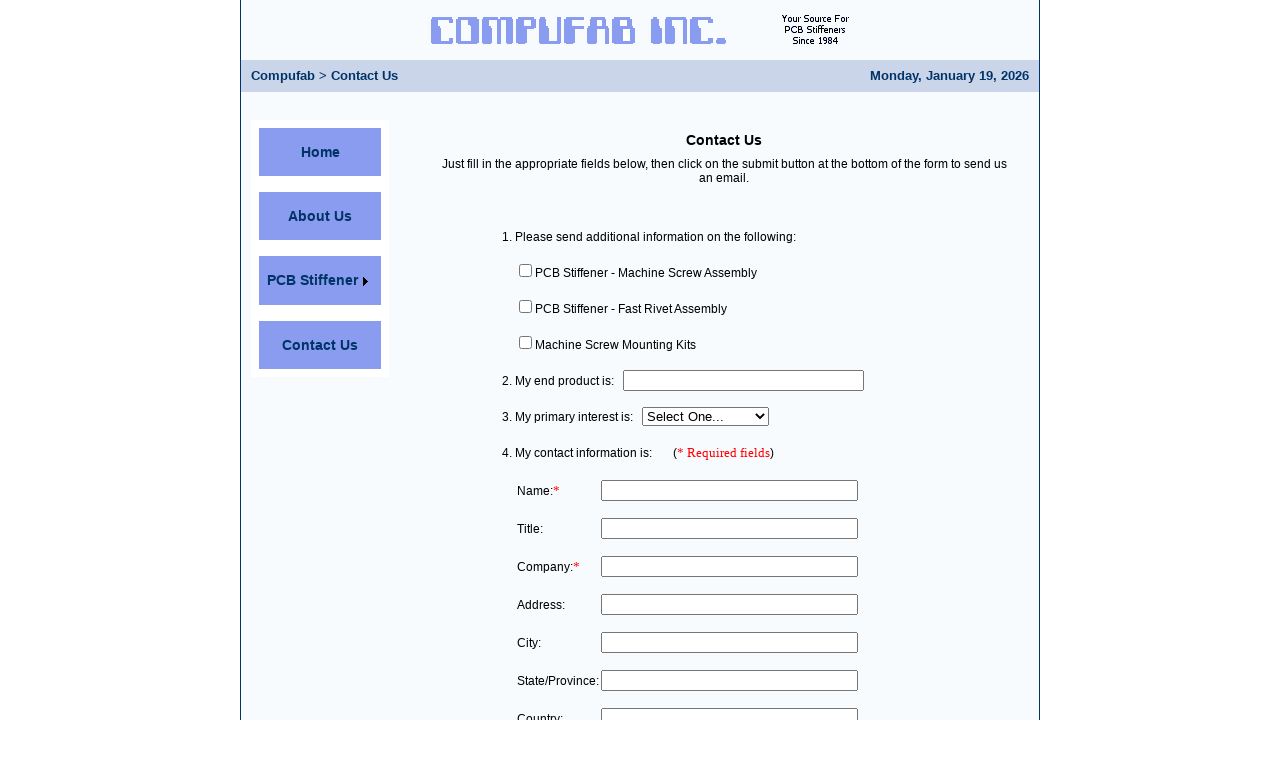

--- FILE ---
content_type: text/html; charset=utf-8
request_url: https://www.compufab.com/Contact.aspx
body_size: 34390
content:


<!DOCTYPE html>
<html xmlns="https://www.w3.org/1999/xhtml">
<head><title>
	Compufab, Inc. - Contact Us
</title>
    <meta name="DESCRIPTION" content="Contact Compufab for more information about our PCB Stiffeners with Machine Screw Assembly or PCB Stiffeners with Fast Rivet Assembly." />
    <meta property="og:title" content="Compufab, Inc. - Contact Us" />
<meta http-equiv="content-type" content="text/html; charset=UTF-8" /><meta http-equiv="content-language" content="en-us" /><meta name="COPYRIGHT" content="Copyright 2024 Compufab, Inc." /><meta name="viewport" content="width=device-width, initial-scale=1" /><meta name="KEYWORDS" content="pcb stiffener, pc card stiffener, printed circuit card stiffener, pc board stiffener, printed circuit board stiffener, printed board stiffener, pwb stiffener, printed wire board stiffener, pcb stiffener, pc card stiffener, printed circuit card stiffener, pc board stiffener, printed circuit board stiffener, printed board stiffener, pwb stiffener, printed wire board stiffener, pcb board stiffener, pcb board stiffeners" /><meta property="og:site_name" content="Compufab, Inc." /><link href="css/StyleSheet.css" rel="stylesheet" type="text/css" />
    <script type="text/javascript">
        var i = 0;
        function redimension() {
            var workingArea;
            if (document.documentElement.clientHeight) workingArea = Math.abs(document.documentElement.clientHeight);
            if (window.innerHeight) workingArea = Math.abs(window.innerHeight);
            document.getElementById('ContentBody').style.height = workingArea + "px";
        }
        function overClass() {
            if (document.getElementById('linkHome')) {
                if (document.getElementById('linkHome').className = 'outFont')
                    document.getElementById('linkHome').className = 'overFont';
            }
        }
        function outClass() {
            if (document.getElementById('linkHome')) {
                if (document.getElementById('linkHome').className = 'overFont')
                    document.getElementById('linkHome').className = 'outFont';
            }
        }
        function navClass() {
            if (navigator.appName.substring(0, 9) != "Microsoft") {
                document.getElementById('crazyDiv').className = 'HomeButton1';
            }
        }
    </script>
<style type="text/css">
	.ctl00_Menu1_0 { background-color:white;visibility:hidden;display:none;position:absolute;left:0px;top:0px; }
	.ctl00_Menu1_1 { color:#003366;font-family:Tahoma,Arial,Helvetica;font-size:14px;font-weight:bold;text-decoration:none; }
	.ctl00_Menu1_2 { color:#003366;background-color:#F7FBFE;font-family:Tahoma,Arial,Helvetica;font-size:14px;font-weight:bold;width:21%; }
	.ctl00_Menu1_3 { border-style:none; }
	.ctl00_Menu1_4 { background-color:#899CEF;border-color:White;border-width:8px;border-style:solid;padding:16px 8px 16px 8px; }
	.ctl00_Menu1_5 { background-color:#899CEF;border-color:White; }
	.ctl00_Menu1_6 { border-style:none; }
	.ctl00_Menu1_7 { background-color:#D1D9FF;border-color:White;border-width:8px;border-style:solid;padding:8px 4px 8px 4px; }
	.ctl00_Menu1_8 { background-color:#D1D9FF;border-color:White; }
	.ctl00_Menu1_9 { border-style:none; }
	.ctl00_Menu1_10 { background-color:#899CEF;border-color:White; }
	.ctl00_Menu1_11 { border-style:none; }
	.ctl00_Menu1_12 { background-color:#899CEF;border-color:White; }
	.ctl00_Menu1_13 { color:White;border-style:none; }
	.ctl00_Menu1_14 { color:White;background-color:#899CEF;border-color:White; }
	.ctl00_Menu1_15 { color:White;border-style:none; }
	.ctl00_Menu1_16 { color:White;background-color:#899CEF;border-color:White; }

</style></head>
<body onload="redimension();navClass();">
    <form name="aspnetForm" method="post" action="./Contact.aspx" onsubmit="javascript:return WebForm_OnSubmit();" id="aspnetForm" style="margin: 0px;">
<div>
<input type="hidden" name="__EVENTTARGET" id="__EVENTTARGET" value="" />
<input type="hidden" name="__EVENTARGUMENT" id="__EVENTARGUMENT" value="" />
<input type="hidden" name="__VIEWSTATE" id="__VIEWSTATE" value="/[base64]" />
</div>

<script type="text/javascript">
//<![CDATA[
var theForm = document.forms['aspnetForm'];
if (!theForm) {
    theForm = document.aspnetForm;
}
function __doPostBack(eventTarget, eventArgument) {
    if (!theForm.onsubmit || (theForm.onsubmit() != false)) {
        theForm.__EVENTTARGET.value = eventTarget;
        theForm.__EVENTARGUMENT.value = eventArgument;
        theForm.submit();
    }
}
//]]>
</script>


<script src="/WebResource.axd?d=HZASFvBUtvJNHoq-HA_iUNEPRRrC6_zfaQyMI3eqXxJluitJZ-gUMEsUVuFelYA9-2iMaX_Ibp0ryBg_xPZuB_AEpM0XGZL9Vqb-WlBhvP81&amp;t=637100518460000000" type="text/javascript"></script>


<script src="/WebResource.axd?d=SjV3DDxDR30U7H3aBfqm7WhTe-yLZkZdnq1nGhE7IXp2rozALc8jlNKqvgX4rS8MKAtaSsoTB10hYPQy3UhHLydcxYMRZSP2Oajg2AgEVaw1&amp;t=637100518460000000" type="text/javascript"></script>
<script src="/WebResource.axd?d=wrOGZNLoZkvEhS_3f13Y1lF9CszfAR7u17omff95Lms92LgmW98flD-7fI93xjx1y10vn-uhLuKuyqkN6cd_eYlx1510Sb88KETzAaOTV6Q1&amp;t=637100518460000000" type="text/javascript"></script>
<script type="text/javascript">
//<![CDATA[
function WebForm_OnSubmit() {
if (typeof(ValidatorOnSubmit) == "function" && ValidatorOnSubmit() == false) return false;
return true;
}
//]]>
</script>

<div>

	<input type="hidden" name="__VIEWSTATEGENERATOR" id="__VIEWSTATEGENERATOR" value="CD2448B2" />
	<input type="hidden" name="__EVENTVALIDATION" id="__EVENTVALIDATION" value="/wEdABiV2EP4A8MCf6PKPqASITEAS93t2l+geF9B/btQ8i40AktkkmXUKVYU0mNDvbsixO3aCaN3JBIJ6rNAFbsF2ldPbh6153vRF+OjN5jRgcoEN3cmJBMnC0aW9uzaB8hY6QoWnWNItuOhAcoLHi0BMKgT0BueRDSTFAyQCqT47vQBVesYocDGExlgHAVCWRtBAZnlXkhpqqtciqEwg18RCa/g1gROoQbZdLSsx1jHvbsDdtG8Ozk5dDXWuh3t+BqmefJrqZJeyiIEwgbFLx044CGqfy0rWCczWgWzTs0OqZKSrUNqXaEqojgKquDwmFnArFsDnNDJXglMT/n7xEJ14zNtUrv5aYBEt94ckKczx917R/o0655fOSEVJGaGgnbUr2JhB5IN0TAiT/Fkeekn4+W0ybgODiF6vycyM2L9nhqnLdMWoYg2cUcoeUNghbg9X6XHZuu2POyOjiZ3O+PdOLc3+CHI2KGhrgOke/DbhB4LDYM16EdYU5sv14uvAvFAC2NwiuNdYHWpxaUKB+oXR19a6unWbujyC7KvoyQ8wanw6g==" />
</div>
        <div class="CenterPage">
            <table border="0" cellpadding="0" cellspacing="0" class="ContentBody" id="ContentBody">
                <tr>
                    <td class="PageHeading" colspan="2">&nbsp; </td>
                </tr>
                <tr>
                    <td class="PageSubHeading" colspan="2">
                        <table width="100%" border="0" cellpadding="0" cellspacing="0">
                            <tr>
                                <td align="left">
                                    <span id="ctl00_SiteMapPath1"><a href="#ctl00_SiteMapPath1_SkipLink"><img alt="Skip Navigation Links" src="/WebResource.axd?d=ZgvTaej0reQFEmPGjbR64zT2nDx95V-QkHoJS4R278Fvrdq1P5cZ0Uq4UYhuXJsi4I7ozbqyw-P6BopAEVDRk1wF_6QQCLepy9vI44wbmto1&amp;t=637100518460000000" width="0" height="0" style="border-width:0px;" /></a><span><a title="Compufab, Inc.">Compufab</a></span><span> &gt; </span><span>Contact Us</span><a id="ctl00_SiteMapPath1_SkipLink"></a></span>
                                </td>
                                <td align="right">
                                    <span id="ctl00_lblDate">Monday, January 19, 2026</span>
                                </td>
                            </tr>
                        </table>
                    </td>
                </tr>
                <tr>
                    <td class="MainMenu">
                        <br />
                        
                        <a href="#ctl00_Menu1_SkipLink"><img alt="Skip Navigation Links" src="/WebResource.axd?d=ZgvTaej0reQFEmPGjbR64zT2nDx95V-QkHoJS4R278Fvrdq1P5cZ0Uq4UYhuXJsi4I7ozbqyw-P6BopAEVDRk1wF_6QQCLepy9vI44wbmto1&amp;t=637100518460000000" width="0" height="0" style="border-width:0px;" /></a><table id="ctl00_Menu1" class="radiusBtn ctl00_Menu1_5 ctl00_Menu1_2" cellpadding="0" cellspacing="0" border="0">
	<tr onmouseover="Menu_HoverStatic(this)" onmouseout="Menu_Unhover(this)" onkeyup="Menu_Key(event)" title="Your source for PCB Stiffeners" id="ctl00_Menu1n0">
		<td><table class="radiusBtn ctl00_Menu1_4" cellpadding="0" cellspacing="0" border="0" width="100%">
			<tr>
				<td style="white-space:nowrap;width:100%;"><a class="ctl00_Menu1_1 radiusBtn ctl00_Menu1_3" href="/Default.aspx" style="border-style:none;font-size:1em;">Home</a></td>
			</tr>
		</table></td>
	</tr><tr onmouseover="Menu_HoverStatic(this)" onmouseout="Menu_Unhover(this)" onkeyup="Menu_Key(event)" title="About Us" id="ctl00_Menu1n1">
		<td><table class="radiusBtn ctl00_Menu1_4" cellpadding="0" cellspacing="0" border="0" width="100%">
			<tr>
				<td style="white-space:nowrap;width:100%;"><a class="ctl00_Menu1_1 radiusBtn ctl00_Menu1_3" href="/About.aspx" style="border-style:none;font-size:1em;">About Us</a></td>
			</tr>
		</table></td>
	</tr><tr onmouseover="Menu_HoverStatic(this)" onmouseout="Menu_Unhover(this)" onkeyup="Menu_Key(event)" title="PCB Stiffener" id="ctl00_Menu1n2">
		<td><table class="radiusBtn ctl00_Menu1_4" cellpadding="0" cellspacing="0" border="0" width="100%">
			<tr>
				<td style="white-space:nowrap;width:100%;"><a class="ctl00_Menu1_1 radiusBtn ctl00_Menu1_3" href="#" style="border-style:none;font-size:1em;cursor:text;">PCB Stiffener</a></td><td style="width:0;"><img src="/WebResource.axd?d=Lakb1z4gFa5uzjlK1akbRRvEquaJtgRGIMEY92gImJXG_pP9a7tVLToZKwqCUlnqYdBwHdpdSdm_5GrQgsUhay13KJs6f9C9BXdEg1WC-Xo1&amp;t=637100518460000000" alt="Expand PCB Stiffener" style="border-style:none;vertical-align:middle;" /></td>
			</tr>
		</table></td>
	</tr><tr onmouseover="Menu_HoverStatic(this)" onmouseout="Menu_Unhover(this)" onkeyup="Menu_Key(event)" title="Contact Us about PCB Stiffeners" id="ctl00_Menu1n3">
		<td><table class="radiusBtn ctl00_Menu1_4 radiusBtn ctl00_Menu1_10" cellpadding="0" cellspacing="0" border="0" width="100%">
			<tr>
				<td style="white-space:nowrap;width:100%;"><a class="ctl00_Menu1_1 radiusBtn ctl00_Menu1_3 radiusBtn ctl00_Menu1_9" href="/Contact.aspx" style="border-style:none;font-size:1em;">Contact Us</a></td>
			</tr>
		</table></td>
	</tr>
</table><div id="ctl00_Menu1n2Items" class="ctl00_Menu1_0 radiusBtn ctl00_Menu1_8">
	<table border="0" cellpadding="0" cellspacing="0">
		<tr onmouseover="Menu_HoverDynamic(this)" onmouseout="Menu_Unhover(this)" onkeyup="Menu_Key(event)" title="PCB Stiffener Machine Screw Assembly" id="ctl00_Menu1n4">
			<td><table class="radiusBtn ctl00_Menu1_7" cellpadding="0" cellspacing="0" border="0" width="100%">
				<tr>
					<td style="white-space:nowrap;width:100%;"><a class="ctl00_Menu1_1 radiusBtn ctl00_Menu1_6" href="/Screw.aspx" style="border-style:none;font-size:1em;">Machine Screw Assembly</a></td><td style="width:0;"><img src="/WebResource.axd?d=Lakb1z4gFa5uzjlK1akbRRvEquaJtgRGIMEY92gImJXG_pP9a7tVLToZKwqCUlnqYdBwHdpdSdm_5GrQgsUhay13KJs6f9C9BXdEg1WC-Xo1&amp;t=637100518460000000" alt="Expand Machine Screw Assembly" style="border-style:none;vertical-align:middle;" /></td>
				</tr>
			</table></td>
		</tr><tr onmouseover="Menu_HoverDynamic(this)" onmouseout="Menu_Unhover(this)" onkeyup="Menu_Key(event)" title="PCB Stiffener Fast Rivet Assembly" id="ctl00_Menu1n5">
			<td><table class="radiusBtn ctl00_Menu1_7" cellpadding="0" cellspacing="0" border="0" width="100%">
				<tr>
					<td style="white-space:nowrap;width:100%;"><a class="ctl00_Menu1_1 radiusBtn ctl00_Menu1_6" href="/Rivet.aspx" style="border-style:none;font-size:1em;">Fast Rivet Assembly</a></td><td style="width:0;"><img src="/WebResource.axd?d=Lakb1z4gFa5uzjlK1akbRRvEquaJtgRGIMEY92gImJXG_pP9a7tVLToZKwqCUlnqYdBwHdpdSdm_5GrQgsUhay13KJs6f9C9BXdEg1WC-Xo1&amp;t=637100518460000000" alt="Expand Fast Rivet Assembly" style="border-style:none;vertical-align:middle;" /></td>
				</tr>
			</table></td>
		</tr>
	</table><div class="radiusBtn ctl00_Menu1_7 ctl00_Menu1_0" id="ctl00_Menu1n2ItemsUp" onmouseover="PopOut_Up(this)" onmouseout="PopOut_Stop(this)" style="text-align:center;">
		<img src="/WebResource.axd?d=jPmIGfN5LAJEWdGtbTjhjNOpm8oYtPF8K7Jvtvpuetuw-vJUsBAlP3y-6PfsS8VJ-MSgWuUHFZOoAGOQ8BXNWbNlLwJh-BYM_qZHgxXkw1s1&amp;t=637100518460000000" alt="Scroll up" />
	</div><div class="radiusBtn ctl00_Menu1_7 ctl00_Menu1_0" id="ctl00_Menu1n2ItemsDn" onmouseover="PopOut_Down(this)" onmouseout="PopOut_Stop(this)" style="text-align:center;">
		<img src="/WebResource.axd?d=45CiiFdKPTUvc82HXC6t3aOhp9DfD6c6NraS41V6MprJYM3yUnn58OlrHQi83En6bchlKazQo-OQ7LdVCkeAi4oDgmjeotyytDEAm2EPRVw1&amp;t=637100518460000000" alt="Scroll down" />
	</div>
</div><div id="ctl00_Menu1n4Items" class="ctl00_Menu1_0 radiusBtn ctl00_Menu1_8">
	<table border="0" cellpadding="0" cellspacing="0">
		<tr onmouseover="Menu_HoverDynamic(this)" onmouseout="Menu_Unhover(this)" onkeyup="Menu_Key(event)" title="PCB Stiffener with Mounting Screw" id="ctl00_Menu1n6">
			<td><table class="radiusBtn ctl00_Menu1_7" cellpadding="0" cellspacing="0" border="0" width="100%">
				<tr>
					<td style="white-space:nowrap;width:100%;"><a class="ctl00_Menu1_1 radiusBtn ctl00_Menu1_6" href="/St0000.aspx" style="border-style:none;font-size:1em;">PCB Stiffener w/Screw</a></td>
				</tr>
			</table></td>
		</tr>
	</table><div class="radiusBtn ctl00_Menu1_7 ctl00_Menu1_0" id="ctl00_Menu1n4ItemsUp" onmouseover="PopOut_Up(this)" onmouseout="PopOut_Stop(this)" style="text-align:center;">
		<img src="/WebResource.axd?d=jPmIGfN5LAJEWdGtbTjhjNOpm8oYtPF8K7Jvtvpuetuw-vJUsBAlP3y-6PfsS8VJ-MSgWuUHFZOoAGOQ8BXNWbNlLwJh-BYM_qZHgxXkw1s1&amp;t=637100518460000000" alt="Scroll up" />
	</div><div class="radiusBtn ctl00_Menu1_7 ctl00_Menu1_0" id="ctl00_Menu1n4ItemsDn" onmouseover="PopOut_Down(this)" onmouseout="PopOut_Stop(this)" style="text-align:center;">
		<img src="/WebResource.axd?d=45CiiFdKPTUvc82HXC6t3aOhp9DfD6c6NraS41V6MprJYM3yUnn58OlrHQi83En6bchlKazQo-OQ7LdVCkeAi4oDgmjeotyytDEAm2EPRVw1&amp;t=637100518460000000" alt="Scroll down" />
	</div>
</div><div id="ctl00_Menu1n5Items" class="ctl00_Menu1_0 radiusBtn ctl00_Menu1_8">
	<table border="0" cellpadding="0" cellspacing="0">
		<tr onmouseover="Menu_HoverDynamic(this)" onmouseout="Menu_Unhover(this)" onkeyup="Menu_Key(event)" title="PCB Stiffener with Mounting Rivet" id="ctl00_Menu1n7">
			<td><table class="radiusBtn ctl00_Menu1_7" cellpadding="0" cellspacing="0" border="0" width="100%">
				<tr>
					<td style="white-space:nowrap;width:100%;"><a class="ctl00_Menu1_1 radiusBtn ctl00_Menu1_6" href="/Str0000.aspx" style="border-style:none;font-size:1em;">PCB Stiffener w/Rivet</a></td>
				</tr>
			</table></td>
		</tr>
	</table><div class="radiusBtn ctl00_Menu1_7 ctl00_Menu1_0" id="ctl00_Menu1n5ItemsUp" onmouseover="PopOut_Up(this)" onmouseout="PopOut_Stop(this)" style="text-align:center;">
		<img src="/WebResource.axd?d=jPmIGfN5LAJEWdGtbTjhjNOpm8oYtPF8K7Jvtvpuetuw-vJUsBAlP3y-6PfsS8VJ-MSgWuUHFZOoAGOQ8BXNWbNlLwJh-BYM_qZHgxXkw1s1&amp;t=637100518460000000" alt="Scroll up" />
	</div><div class="radiusBtn ctl00_Menu1_7 ctl00_Menu1_0" id="ctl00_Menu1n5ItemsDn" onmouseover="PopOut_Down(this)" onmouseout="PopOut_Stop(this)" style="text-align:center;">
		<img src="/WebResource.axd?d=45CiiFdKPTUvc82HXC6t3aOhp9DfD6c6NraS41V6MprJYM3yUnn58OlrHQi83En6bchlKazQo-OQ7LdVCkeAi4oDgmjeotyytDEAm2EPRVw1&amp;t=637100518460000000" alt="Scroll down" />
	</div>
</div><a id="ctl00_Menu1_SkipLink"></a>
                    </td>
                    <td rowspan="2" valign="top" class="ContentHolder">
                        <table cellpadding="20" cellspacing="0" border="0" width="100%">
                            <tr>
                                <td>
                                    <div>
                                        
    <div style="margin: 0 auto; text-align: center;">
        <table cellpadding="10" cellspacing="0" border="0" style="width: 100%; max-width: 590px;">
            <tr>
                <td>
                    <span id="ctl00_MainContent_lblTitle" class="MainTitle"><h1>
						Contact Us</h1></span>
                    <div id="ctl00_MainContent_pnlIntro" class="MainSubTitle">
	
                        Just fill in the appropriate fields below, then click on the submit button at the bottom
                        of the form to send us an email.
                    
</div>
                    <span id="ctl00_MainContent_lblMessage" class="MainTitle" style="display:inline-block;width:100%;"></span>
                </td>
            </tr>
            <tr>
                <td>
                    <table cellspacing="0" cellpadding="0" border="0" style="width: 100%; margin: 0 auto;">
                        <tr>
                            <td>
                                <div id="ctl00_MainContent_pnlForm" class="Visible" style="text-align:left;">
	
                                    <ol>
                                        <li style="line-height: 36px;">Please send additional information on the following:<br />
                                            <input id="ctl00_MainContent_MoreInfo1" type="checkbox" name="ctl00$MainContent$MoreInfo1" /><label for="ctl00_MainContent_MoreInfo1">PCB Stiffener - Machine Screw Assembly</label><br />
                                            <input id="ctl00_MainContent_MoreInfo2" type="checkbox" name="ctl00$MainContent$MoreInfo2" /><label for="ctl00_MainContent_MoreInfo2">PCB Stiffener - Fast Rivet Assembly</label><br />
                                            <input id="ctl00_MainContent_MoreInfo3" type="checkbox" name="ctl00$MainContent$MoreInfo3" /><label for="ctl00_MainContent_MoreInfo3">Machine Screw Mounting Kits</label><br />
                                        </li>
                                        <li style="line-height: 36px;">My end product is: &nbsp;
                                            <input name="ctl00$MainContent$txtEndProduct" type="text" maxlength="40" size="28" id="ctl00_MainContent_txtEndProduct" />
                                        </li>
                                        <li style="line-height: 36px;">My primary interest is: &nbsp;
                                            <select name="ctl00$MainContent$ddlInterest" id="ctl00_MainContent_ddlInterest">
		<option value="Select One...">Select One...</option>
		<option value="Board Rigidizing">Board Rigidizing</option>
		<option value="Space Saving">Space Saving</option>
		<option value="Power Distribution">Power Distribution</option>
		<option value="EMI/RFI Control">EMI/RFI Control</option>
		<option value="Other">Other</option>

	</select>
                                        </li>
                                        <li style="line-height: 36px;">My contact information is: &nbsp; &nbsp; &nbsp; (<span class="ErrorMessage">* Required fields</span>)<br />
                                            <table cellspacing="2" cellpadding="0" border="0" width="100%">
                                                <tr valign="middle">
                                                    <td>Name:<span class="ErrorMessage">*</span></td>
                                                    <td>
                                                        <input name="ctl00$MainContent$txtName" type="text" maxlength="40" size="30" id="ctl00_MainContent_txtName" /><span id="ctl00_MainContent_reqName" style="color:Red;display:none;"></span>
                                                    </td>
                                                </tr>
                                                <tr valign="middle">
                                                    <td>Title:
                                                    </td>
                                                    <td>
                                                        <input name="ctl00$MainContent$txtTitle" type="text" maxlength="40" size="30" id="ctl00_MainContent_txtTitle" />
                                                    </td>
                                                </tr>
                                                <tr valign="middle">
                                                    <td>Company:<span class="ErrorMessage">*</span></td>
                                                    <td>
                                                        <input name="ctl00$MainContent$txtCompany" type="text" maxlength="40" size="30" id="ctl00_MainContent_txtCompany" /><span id="ctl00_MainContent_reqCompany" style="color:Red;display:none;"></span>
                                                    </td>
                                                </tr>
                                                <tr valign="middle">
                                                    <td>Address:</td>
                                                    <td>
                                                        <input name="ctl00$MainContent$txtAddress" type="text" maxlength="40" size="30" id="ctl00_MainContent_txtAddress" />
                                                    </td>
                                                </tr>
                                                <tr valign="middle">
                                                    <td>City:</td>
                                                    <td>
                                                        <input name="ctl00$MainContent$txtCity" type="text" maxlength="40" size="30" id="ctl00_MainContent_txtCity" />
                                                    </td>
                                                </tr>
                                                <tr valign="middle">
                                                    <td>State/Province:</td>
                                                    <td>
                                                        <input name="ctl00$MainContent$txtState" type="text" maxlength="40" size="30" id="ctl00_MainContent_txtState" />
                                                    </td>
                                                </tr>
                                                <tr valign="middle">
                                                    <td>Country:</td>
                                                    <td>
                                                        <input name="ctl00$MainContent$txtCountry" type="text" maxlength="40" size="30" id="ctl00_MainContent_txtCountry" />
                                                    </td>
                                                </tr>
                                                <tr valign="middle">
                                                    <td>Postal&nbsp;Code:</td>
                                                    <td>
                                                        <input name="ctl00$MainContent$txtZipCode" type="text" maxlength="40" size="30" id="ctl00_MainContent_txtZipCode" />
                                                    </td>
                                                </tr>
                                                <tr valign="middle">
                                                    <td>Telephone:</td>
                                                    <td>
                                                        <input name="ctl00$MainContent$txtPhone" maxlength="40" size="30" id="ctl00_MainContent_txtPhone" type="tel" />
                                                    </td>
                                                </tr>
                                                <tr valign="middle">
                                                    <td>Email:<span class="ErrorMessage">*</span></td>
                                                    <td>
                                                        <input name="ctl00$MainContent$txtEmail" maxlength="45" size="30" id="ctl00_MainContent_txtEmail" type="email" /><span id="ctl00_MainContent_reqEmail" style="color:Red;display:none;"></span><span id="ctl00_MainContent_regEmail" style="color:Red;display:none;"></span>
                                                    </td>
                                                </tr>
                                            </table>
                                            <br />
                                        </li>
                                        <li>Comments: &nbsp;
                                            <textarea name="ctl00$MainContent$txtComments" rows="10" cols="30" id="ctl00_MainContent_txtComments" class="bigTextBox">
</textarea><span id="ctl00_MainContent_regComment" style="color:Red;display:none;"></span></li>
                                    </ol>
                                    <p style="text-align: center; padding-top: 20px;">
                                        <input type="submit" name="ctl00$MainContent$btnSubmit" value="Submit" onclick="javascript:WebForm_DoPostBackWithOptions(new WebForm_PostBackOptions(&quot;ctl00$MainContent$btnSubmit&quot;, &quot;&quot;, true, &quot;&quot;, &quot;&quot;, false, false))" id="ctl00_MainContent_btnSubmit" title="Submit email" class="submitBtn" />
                                        &nbsp;
                                        <input type="submit" name="ctl00$MainContent$btnReset" value="Reset" id="ctl00_MainContent_btnReset" title="Reset form" class="submitBtn" />
                                    </p>
                                
</div>
                            </td>
                        </tr>
                        <tr>
                            <td>
                                <div id="ctl00_MainContent_valErrors" class="ErrorMessage" style="color:Red;display:none;">

</div>
                            </td>
                        </tr>
                    </table>
                    <br />
                    &middot;&nbsp;<a class="Privacy" href="#" onclick="javascript:window.open('privacy.html','privacyWindow', 'height=500, width=500, menubar=no, location=no, toolbar=no, status=no, scrollbars=yes');">Privacy Statement</a>&nbsp;&middot; </td>
            </tr>
        </table>
    </div>

                                    </div>
                                </td>
                            </tr>
                        </table>
                    </td>
                </tr>
                <tr>
                    <td class="Address">COMPUFAB, Inc.<br />
                        65 West 4th Street, Unit&nbsp;1<br />
                        Bayonne, NJ<br />
                        USA&nbsp; 07002<br />
                        Email:&nbsp;&nbsp;<small><a href="mailto:sales@compufab.com?subject=Compufab%20stiffeners">sales@compufab.com</a></small><br />
                        <br />
                        <small><a href="Contact.aspx">www.compufab.com</a></small><br />
                        <br />
                        <a title="Find us on Facebook" target="_blank" href="https://www.facebook.com/Compufab">
                            <img style="padding: 16px;" alt="Find us on Facebook" src="images/f_logo_24.png" /></a> <a title="View our profile on LinkedIn" target="_blank" href="https://www.linkedin.com/company/compufab-inc-">
                                <img style="padding: 16px;" alt="View our profile on LinkedIn" src="images/In-24.png" /></a><br />
                    </td>
                </tr>
                <tr>
                    <td class="PageSubHeading" colspan="2">&copy; 2024 Compufab, Inc.</td>
                </tr>
            </table>
        </div>
    
<script type="text/javascript">
//<![CDATA[
var Page_ValidationSummaries =  new Array(document.getElementById("ctl00_MainContent_valErrors"));
var Page_Validators =  new Array(document.getElementById("ctl00_MainContent_reqName"), document.getElementById("ctl00_MainContent_reqCompany"), document.getElementById("ctl00_MainContent_reqEmail"), document.getElementById("ctl00_MainContent_regEmail"), document.getElementById("ctl00_MainContent_regComment"));
//]]>
</script>

<script type="text/javascript">
//<![CDATA[
var ctl00_MainContent_reqName = document.all ? document.all["ctl00_MainContent_reqName"] : document.getElementById("ctl00_MainContent_reqName");
ctl00_MainContent_reqName.controltovalidate = "ctl00_MainContent_txtName";
ctl00_MainContent_reqName.errormessage = "Enter your name!";
ctl00_MainContent_reqName.display = "None";
ctl00_MainContent_reqName.evaluationfunction = "RequiredFieldValidatorEvaluateIsValid";
ctl00_MainContent_reqName.initialvalue = "";
var ctl00_MainContent_reqCompany = document.all ? document.all["ctl00_MainContent_reqCompany"] : document.getElementById("ctl00_MainContent_reqCompany");
ctl00_MainContent_reqCompany.controltovalidate = "ctl00_MainContent_txtCompany";
ctl00_MainContent_reqCompany.errormessage = "Enter your company!";
ctl00_MainContent_reqCompany.display = "None";
ctl00_MainContent_reqCompany.evaluationfunction = "RequiredFieldValidatorEvaluateIsValid";
ctl00_MainContent_reqCompany.initialvalue = "";
var ctl00_MainContent_reqEmail = document.all ? document.all["ctl00_MainContent_reqEmail"] : document.getElementById("ctl00_MainContent_reqEmail");
ctl00_MainContent_reqEmail.controltovalidate = "ctl00_MainContent_txtEmail";
ctl00_MainContent_reqEmail.errormessage = "Enter an email address!";
ctl00_MainContent_reqEmail.display = "None";
ctl00_MainContent_reqEmail.evaluationfunction = "RequiredFieldValidatorEvaluateIsValid";
ctl00_MainContent_reqEmail.initialvalue = "";
var ctl00_MainContent_regEmail = document.all ? document.all["ctl00_MainContent_regEmail"] : document.getElementById("ctl00_MainContent_regEmail");
ctl00_MainContent_regEmail.controltovalidate = "ctl00_MainContent_txtEmail";
ctl00_MainContent_regEmail.errormessage = "Enter a valid email address!";
ctl00_MainContent_regEmail.display = "None";
ctl00_MainContent_regEmail.evaluationfunction = "RegularExpressionValidatorEvaluateIsValid";
ctl00_MainContent_regEmail.validationexpression = "\\w+([-+.\']\\w+)*@\\w+([-.]\\w+)*\\.\\w+([-.]\\w+)*";
var ctl00_MainContent_regComment = document.all ? document.all["ctl00_MainContent_regComment"] : document.getElementById("ctl00_MainContent_regComment");
ctl00_MainContent_regComment.controltovalidate = "ctl00_MainContent_txtComments";
ctl00_MainContent_regComment.errormessage = "Please do not include any links in your comment.";
ctl00_MainContent_regComment.display = "None";
ctl00_MainContent_regComment.evaluationfunction = "RegularExpressionValidatorEvaluateIsValid";
ctl00_MainContent_regComment.validationexpression = "^((?!(http|https)://).)*$";
var ctl00_MainContent_valErrors = document.all ? document.all["ctl00_MainContent_valErrors"] : document.getElementById("ctl00_MainContent_valErrors");
ctl00_MainContent_valErrors.headertext = "Please correct the following errors and resubmit:";
//]]>
</script>


<script type="text/javascript">
//<![CDATA[
var ctl00_Menu1_Data = new Object();
ctl00_Menu1_Data.disappearAfter = 500;
ctl00_Menu1_Data.horizontalOffset = 0;
ctl00_Menu1_Data.verticalOffset = 0;
ctl00_Menu1_Data.hoverClass = 'ctl00_Menu1_16 radiusBtn';
ctl00_Menu1_Data.hoverHyperLinkClass = 'ctl00_Menu1_15 radiusBtn';
ctl00_Menu1_Data.staticHoverClass = 'ctl00_Menu1_14 radiusBtn';
ctl00_Menu1_Data.staticHoverHyperLinkClass = 'ctl00_Menu1_13 radiusBtn';
ctl00_Menu1_Data.iframeUrl = '/WebResource.axd?d=C3CdF00FsVssyEKjhWSYLEvVrLblKwG5hAgiwpEv2gL69189TK6KKQ296U56jFIDH9GbdX1RDae5c3Y2jBH6mNtTPEf4E3xwFA7HdzWXQ6E1&t=637100518460000000';

var Page_ValidationActive = false;
if (typeof(ValidatorOnLoad) == "function") {
    ValidatorOnLoad();
}

function ValidatorOnSubmit() {
    if (Page_ValidationActive) {
        return ValidatorCommonOnSubmit();
    }
    else {
        return true;
    }
}
        //]]>
</script>
</form>
</body>
</html>


--- FILE ---
content_type: text/css
request_url: https://www.compufab.com/css/StyleSheet.css
body_size: 4417
content:
body {
    margin: 0px;
    font-family: Tahoma, Arial, Helvetica;
    font-size: 12px;
    background-color: #FFFFFF;
}

a {
    text-decoration: none;
    color: #003366;
}

    a.MainLink {
        text-decoration: none;
        color: #003366;
        font-size: large;
        font-weight: bold;
    }

    a.PhotoLink {
        text-decoration: none;
        color: #003366;
        font-size: x-small;
        font-weight: bold;
        text-align: center;
    }

    a.Privacy {
        text-decoration: none;
        color: #003366;
        font-size: small;
        font-weight: bold;
    }

h1 {
    text-align: center;
    text-decoration: none;
    font-size: larger;
    font-weight: bold;
}

h2 {
    text-align: center;
    text-decoration: none;
    font-size: large;
    font-weight: bold;
}

img {
    border: 0px;
}

    img.Photo {
        border: 0px;
        padding: 4px 8px 4px 8px;
    }

ol {
    margin: 0 0 0 3em;
}

table.ContentBody {
    margin: auto;
    width: 100%;
    background-color: #F7FBFE;
    border-left: solid 1px #003366;
    border-right: solid 1px #003366;
    max-width: 800px;
}

.CenterPage {
    width: 100%;
    height: 100%;
    text-align: center;
    vertical-align: middle;
}

td.ContentHolder {
    width: 79%;
    text-align: center;
    vertical-align: top;
    max-width: 630px;
}

td.Partners {
    text-align: center;
    vertical-align: middle;
    height: 120px;
    color: #003366;
    font-size: 12px;
    font-weight: bold;
}

.MainText {
    text-align: justify;
    font-family: Tahoma, Arial, Helvetica;
    font-size: 12px;
}

.MainMenu {
    width: 21%;
    height: 340px;
    padding-left: 10px;
    text-align: center;
    vertical-align: top;
    max-width: 170px;
}

.MainContent {
    width: 100%;
    vertical-align: top;
}

.Address {
    height: 150px;
    text-align: center;
    vertical-align: middle;
    font-family: Tahoma, Arial, Helvetica;
    font-size: small;
}

.PageHeading {
    height: 60px;
    text-align: center;
    vertical-align: top;
    background-image: url(/images/CompufabBlueLogo.gif);
    background-position: center;
    background-repeat: no-repeat;
    width: 100%;
}

.PageSubHeading {
    padding-left: 10px;
    padding-right: 10px;
    height: 32px;
    text-align: center;
    font-family: Tahoma, Arial, Helvetica;
    font-size: small;
    font-weight: bold;
    color: #003366;
    background-color: #CAD5EA;
}

.HomeButton {
    display: inline-block;
    padding-top: 2px;
    padding-bottom: 2px;
    padding-left: 5px;
    width: 19%;
    text-align: center;
    font-family: Tahoma, Arial, Helvetica;
    font-size: 14px;
    font-weight: bold;
    color: #003366;
    background-color: #899CEF;
    border: solid 5px #FFFFFF;
    max-width: 150px;
}

.HomeButton1 {
    display: inline-block;
    padding-top: 2px;
    padding-bottom: 2px;
    padding-left: 5px;
    padding-right: 0px;
    width: 19%;
    text-align: center;
    font-family: Tahoma, Arial, Helvetica;
    font-size: 14px;
    font-weight: bold;
    color: #003366;
    background-color: #899CEF;
    border: solid 5px #FFFFFF;
    max-width: 150px;
}

.outFont {
    color: #003366;
    width: 19%;
    max-width: 150px;
}

a.outFont {
    color: #003366;
    width: 19%;
    max-width: 150px;
}

.overFont {
    color: #FFFFFF;
}

.copyright {
    font-size: x-small;
}

.specText1 {
    text-align: left;
    font-size: x-small;
    font-family: Tahoma, Arial, Helvetica;
}

.specText2 {
    text-align: center;
    font-size: xx-small;
    font-family: Tahoma, Arial, Helvetica;
}

.captionText {
    caption-side: bottom;
    text-align: left;
    font-size: x-small;
    font-family: Tahoma, Arial, Helvetica;
}

.Hidden {
    visibility: hidden;
    display: none;
}

.Visible {
    visibility: visible;
    display: inherit;
}

.ErrorMessage {
    font-size: small;
    font-family: 'Trebuchet MS', 'Century Gothic', 'Microsoft Sans Serif';
    color: #FF0000;
}

.bigTextBox {
    vertical-align: text-top;
}

.submitBtn {
    margin: 24px;
    border-radius: 10px;
    border-color: #899CEF;
}

.radiusBtn {
    border-radius: 0;
}

.IE8Fix {
    z-index: 100;
}
